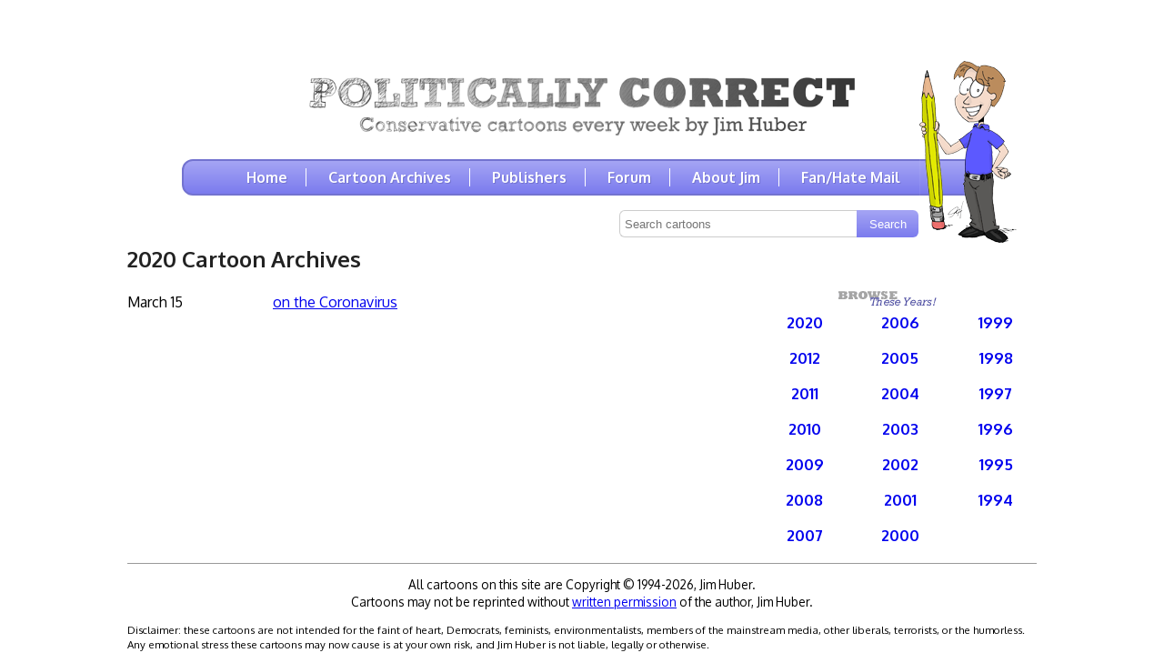

--- FILE ---
content_type: text/html; charset=UTF-8
request_url: https://conservativecartoons.com/archives.php?year=2020
body_size: 1944
content:
<!DOCTYPE HTML>
<html xmlns="http://www.w3.org/1999/xhtml">
<head>
	<title>"Politically Correct" Cartoons
   - 2020 Cartoon Archives	</title>
	<meta charset="utf-8">
	<meta name="description" content="Conservative political cartoons using Jim Huber's wit and humor to comment on current events.">
	<meta name="viewport" content="width=device-width, minimum-scale=1.0, maximum-scale=10.0">

	<link rel="shortcut icon" href="/favicon.ico">
	<link href="https://fonts.googleapis.com/css?family=Oxygen:400,700" rel='stylesheet' type='text/css'>
	<link rel="stylesheet" href="/includes/styles.css">
	<meta name="copyright" content="All cartoons on this site are Copyright (c) 1994-2026, Jim Huber. Cartoons may not be reprinted without written permission of the author, Jim Huber.">

	<script src="https://ajax.googleapis.com/ajax/libs/jquery/1.8.3/jquery.js"></script>


	<script>
		$(document).ready(function(){

			$("#hamburger").click( function() {
				$("nav#menu ul").slideToggle(250);
				$("nav#menu").toggleClass("open");
			});
		});
	</script>
</head>

<body>


	<script type="text/javascript"><!--
		google_ad_client = "pub-8644705204220380";
		google_alternate_color = "FFFFFF";
		google_ad_width = 468;
		google_ad_height = 60;
		google_ad_format = "468x60_as";
		google_ad_type = "text_image";
		google_ad_channel ="2041656236";
		//-->
	</script>
	<div style="text-align:center; margin:0 auto;"><script src="https://pagead2.googlesyndication.com/pagead/show_ads.js"></script></div>

	<header>
		<a id="logo" href="/"><img src="/images/logo.png" alt="Politically Correct - Conservative cartoons every week by Jim Huber" id="logo"></a>

		<nav id="menu">
			<a id="hamburger" href="#"><span>&#9776;</span> Menu</a>
			<ul>
				<li><a href="/">Home</a></li>
				<li><a href="/archives.php">Cartoon Archives</a></li>
				<li><a href="/publish.php">Publishers</a></li>
				<li><a href="/forum/">Forum</a></li>
				<li><a href="/about-jim-huber.php">About Jim</a></li>
				<li><a href="/mail.php">Fan/Hate Mail</a></li>
			</ul>
		</nav>

		<form action="/search2.php" id="searchbar">
		  <input type="text" name="search" placeholder="Search cartoons" size="30"><input type="submit" value="Search">
		  <input type="hidden" name="bool" value="or">
		  <!-- match any word  <input type=radio name=bool value=and style="background:#cccccb">match all words -->
		</form>
	</header>


<h1>2020 Cartoon Archives</h1>
<main>
	<ol id="cartoons">
<li>
				<time datetime="2020-03-15 00:00">March 15</time>
				<a href="/cartoon.php?toon=494">on the Coronavirus</a>
			</li>
	</ol>


	<nav id="years">
		<img src="/images/year.gif" alt="Browse these years">
		<ol>
<li><a href="/archives.php?year=2020">2020</a></li><li><a href="/archives.php?year=2012">2012</a></li><li><a href="/archives.php?year=2011">2011</a></li><li><a href="/archives.php?year=2010">2010</a></li><li><a href="/archives.php?year=2009">2009</a></li><li><a href="/archives.php?year=2008">2008</a></li><li><a href="/archives.php?year=2007">2007</a></li><li><a href="/archives.php?year=2006">2006</a></li><li><a href="/archives.php?year=2005">2005</a></li><li><a href="/archives.php?year=2004">2004</a></li><li><a href="/archives.php?year=2003">2003</a></li><li><a href="/archives.php?year=2002">2002</a></li><li><a href="/archives.php?year=2001">2001</a></li><li><a href="/archives.php?year=2000">2000</a></li><li><a href="/archives.php?year=1999">1999</a></li><li><a href="/archives.php?year=1998">1998</a></li><li><a href="/archives.php?year=1997">1997</a></li><li><a href="/archives.php?year=1996">1996</a></li><li><a href="/archives.php?year=1995">1995</a></li><li><a href="/archives.php?year=1994">1994</a></li>		</ol>
	</nav>

</main>

	<ins class="adbladeads" data-cid="44196-2919708808" data-host="web.adblade.com" data-tag-type="4" data-protocol="https" style="display:none"></ins>
	<script async src="https://web.adblade.com/js/ads/async/show.js"></script>

	<footer>

		<p>
		  All cartoons on this site are Copyright &copy; 1994-2026, Jim&nbsp;Huber.<br>
		  Cartoons may not be reprinted without <a href="/publish.php">written&nbsp;permission</a> of the author, Jim&nbsp;Huber.
		</p>

		<p id="disclaimer">
			Disclaimer: these cartoons are not intended for the faint of heart, Democrats, feminists, environmentalists, members of the mainstream media, other liberals, terrorists,
			or the humorless. Any emotional stress these cartoons may now cause is at your own risk, and Jim&nbsp;Huber is not liable, legally or otherwise.
		</p>

	</footer>

	<script>
		var gaJsHost = (("https:" == document.location.protocol) ? "https://ssl." : "http://www.");
		document.write(unescape("%3Cscript src='" + gaJsHost + "google-analytics.com/ga.js' type='text/javascript'%3E%3C/script%3E"));
	</script>
	<script>
		var pageTracker = _gat._getTracker("UA-3723266-1");
		pageTracker._initData();
		pageTracker._trackPageview();
	</script>

<script defer src="https://static.cloudflareinsights.com/beacon.min.js/vcd15cbe7772f49c399c6a5babf22c1241717689176015" integrity="sha512-ZpsOmlRQV6y907TI0dKBHq9Md29nnaEIPlkf84rnaERnq6zvWvPUqr2ft8M1aS28oN72PdrCzSjY4U6VaAw1EQ==" data-cf-beacon='{"version":"2024.11.0","token":"00344e58997940d49197d1e2266ba86c","r":1,"server_timing":{"name":{"cfCacheStatus":true,"cfEdge":true,"cfExtPri":true,"cfL4":true,"cfOrigin":true,"cfSpeedBrain":true},"location_startswith":null}}' crossorigin="anonymous"></script>
</body>
</html>

--- FILE ---
content_type: text/html; charset=utf-8
request_url: https://www.google.com/recaptcha/api2/aframe
body_size: 267
content:
<!DOCTYPE HTML><html><head><meta http-equiv="content-type" content="text/html; charset=UTF-8"></head><body><script nonce="8V4JuO9xO09QncXe7eMTQA">/** Anti-fraud and anti-abuse applications only. See google.com/recaptcha */ try{var clients={'sodar':'https://pagead2.googlesyndication.com/pagead/sodar?'};window.addEventListener("message",function(a){try{if(a.source===window.parent){var b=JSON.parse(a.data);var c=clients[b['id']];if(c){var d=document.createElement('img');d.src=c+b['params']+'&rc='+(localStorage.getItem("rc::a")?sessionStorage.getItem("rc::b"):"");window.document.body.appendChild(d);sessionStorage.setItem("rc::e",parseInt(sessionStorage.getItem("rc::e")||0)+1);localStorage.setItem("rc::h",'1768987621929');}}}catch(b){}});window.parent.postMessage("_grecaptcha_ready", "*");}catch(b){}</script></body></html>